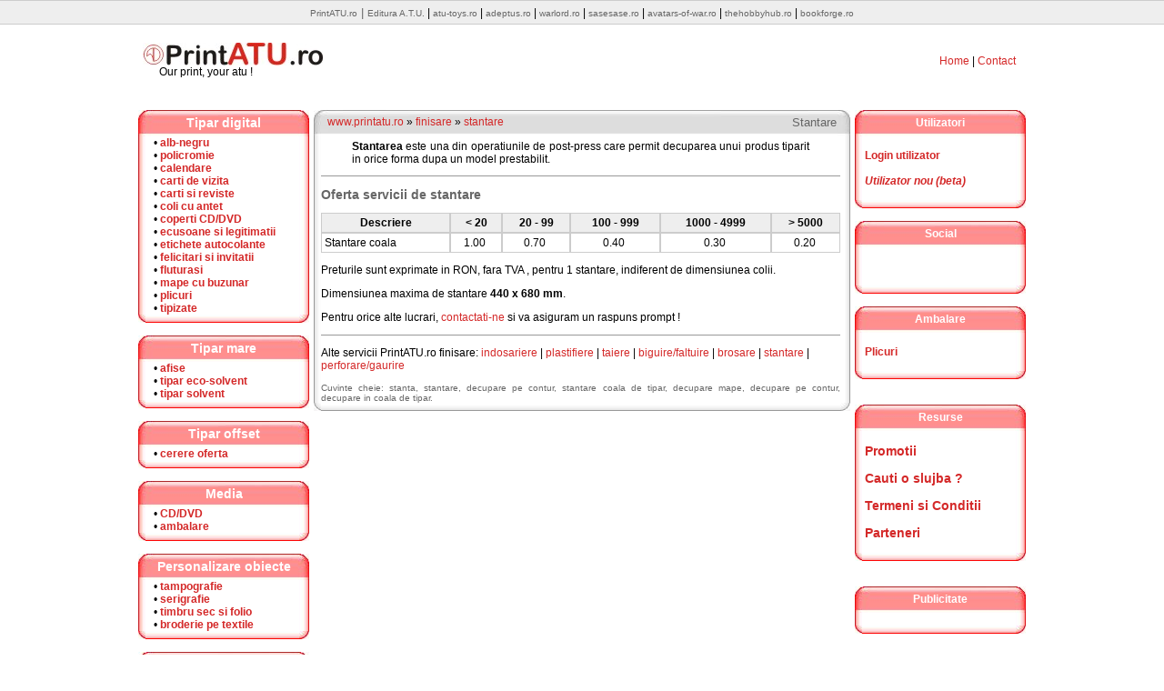

--- FILE ---
content_type: text/html; charset=UTF-8
request_url: https://printatu.ro/finisare_stantare.php
body_size: 3483
content:
<html>
<head>
<meta http-equiv="Content-Type" content="text/html; charset=utf-8" />
<link rel="stylesheet" type="text/css" href="style.css" /><title>Stantare, stanta, stanta portofel, decupare contur, stantari, stantare coala de tipar</title>
<style type="text/css">
<!--
body,td,th {
	font-family: Verdana, Arial, Helvetica, sans-serif;
	font-size: 12px;
}
body {
	margin-left: 0px;
	margin-top: 0px;
	margin-right: 0px;
	margin-bottom: 0px;
}
.style1 {color: #666666}
.style4 {	font-size: 14px;
	font-weight: bold;
	color: #666666;
}
-->
</style>
</head>

<body>
<table width="100%" border="0" cellspacing="0" cellpadding="0">
  <tr>
    <td colspan="3">
<script>
  (function(i,s,o,g,r,a,m){i['GoogleAnalyticsObject']=r;i[r]=i[r]||function(){
  (i[r].q=i[r].q||[]).push(arguments)},i[r].l=1*new Date();a=s.createElement(o),
  m=s.getElementsByTagName(o)[0];a.async=1;a.src=g;m.parentNode.insertBefore(a,m)
  })(window,document,'script','https://www.google-analytics.com/analytics.js','ga');

  ga('create', 'UA-76622331-1', 'auto');
  ga('send', 'pageview');

</script>
<style type="text/css">
<!--
.style1 {font-size: 10pt}
-->
</style>
<table width="100%" border="0" cellspacing="0" cellpadding="5">
  <tr>
    <td align="center" bgcolor="#EEEEEE" class="top_border"><a href="http://www.printatu.ro" target="_blank" class="top_small">PrintATU.ro</a><font size="-1" color="#666666"> | </font><a href="http://www.editura-atu.ro" target="_blank" class="top_small">Editura A.T.U.</a>
     | </font><a href="http://www.atu-toys.ro" target="_blank" class="top_small">atu-toys.ro</a>
 | </font><a href="http://www.adeptus.ro" target="_blank" class="top_small">adeptus.ro</a>
| </font><a href="http://www.warlord.ro" target="_blank" class="top_small">warlord.ro</a> 
| </font><a href="http://www.sasesase.ro" target="_blank" class="top_small">sasesase.ro</a> 
 | </font><a href="http://www.avatars-of-war.ro" target="_blank" class="top_small">avatars-of-war.ro</a> 
| </font><a href="http://www.thehobbyhub.ro" target="_blank" class="top_small">thehobbyhub.ro</a> 
| </font><a href="http://www.bookforge.ro" target="_blank" class="top_small">bookforge.ro</a>


</td>
  </tr>
</table>
</td>
  </tr>
  <tr>
    <td>&nbsp;</td>
    <td>

<style type="text/css">
<!--
.style1 {font-size: 10pt}
-->
</style>
<table width="976" border="0" align="center" cellpadding="5" cellspacing="0">
  
  <tr>
    <td width="200" height="80" ><a href="http://www.printatu.ro"><img src="img/logo.jpg" width="198" height="25" border="0" /></a><br />
      &nbsp;&nbsp;&nbsp;&nbsp;&nbsp;&nbsp;Our print, your atu !</td>
    <td width="626"  align="center"> &nbsp; </td>
    <td width="150" align="right" ><a href="index.php" class="bottom">Home</a> | <a href="contact.php" class="bottom">Contact</a>&nbsp;&nbsp;</td>
  </tr>
</table>
	</td>
    <td>&nbsp;</td>
  </tr>
  <tr>
    <td colspan="3">&nbsp;</td>
  </tr>
  <tr>
    <td>&nbsp;</td>
    <td width="976"><table width="976" border="0" align="center" cellpadding="0" cellspacing="0">
      <tr>
        <td width="188" valign="top">








<table width="188" border="0" align="center" cellpadding="0" cellspacing="0">
  <tr>
	<td height="29" colspan="3" align="center" valign="middle" background="img/rc_toprow.jpg"><a href="td.php" class="main_bold_white">Tipar digital</a></td>
  </tr>
  <tr>
    <td background="img/rc_left.jpg" width="8"></td>
    <td width="169" valign="top">

	&nbsp;&nbsp;&nbsp;&#8226; <a href="td_albnegru.php" class="main_bold_12">alb-negru</a><br>&nbsp;&nbsp;&nbsp;&#8226; <a href="td_policromie.php" class="main_bold_12">policromie</a><br>&nbsp;&nbsp;&nbsp;&#8226; <a href="td_calendare.php" class="main_bold_12">calendare</a><br>&nbsp;&nbsp;&nbsp;&#8226; <a href="td_cv.php" class="main_bold_12">carti de vizita</a><br>&nbsp;&nbsp;&nbsp;&#8226; <a href="td_carti.php" class="main_bold_12">carti si reviste</a><br>&nbsp;&nbsp;&nbsp;&#8226; <a href="td_coliantet.php" class="main_bold_12">coli cu antet</a><br>&nbsp;&nbsp;&nbsp;&#8226; <a href="td_cddvd.php" class="main_bold_12">coperti CD/DVD</a><br>&nbsp;&nbsp;&nbsp;&#8226; <a href="td_ecusoane.php" class="main_bold_12">ecusoane si legitimatii</a><br>&nbsp;&nbsp;&nbsp;&#8226; <a href="td_autocolante.php" class="main_bold_12">etichete autocolante</a><br>&nbsp;&nbsp;&nbsp;&#8226; <a href="td_felicitari.php" class="main_bold_12">felicitari si invitatii</a><br>&nbsp;&nbsp;&nbsp;&#8226; <a href="td_fluturasi.php" class="main_bold_12">fluturasi</a><br>&nbsp;&nbsp;&nbsp;&#8226; <a href="td_mapebuzunar.php" class="main_bold_12">mape cu buzunar</a><br>&nbsp;&nbsp;&nbsp;&#8226; <a href="td_plicuri.php" class="main_bold_12">plicuri</a><br>&nbsp;&nbsp;&nbsp;&#8226; <a href="td_tipizate.php" class="main_bold_12">tipizate</a><br>
     </td>
     <td background="img/rc_right.jpg" width="11"></td>
  </tr>
  <tr>
     <td valign="top"><img src="img/rc_bottomleft.jpg" border="0" width="8" height="9" alt=""></td>
     <td valign="top" background="img/rc_bottommidle.jpg"></td>
     <td valign="top"><img src="img/rc_bottomright.jpg" border="0" width="11" height="9" alt=""></td>
  </tr>
</table>
<br>
<table width="188" border="0" align="center" cellpadding="0" cellspacing="0">
  <tr>
	<td height="29" colspan="3" align="center" valign="middle" background="img/rc_toprow.jpg"><a href="tm.php" class="main_bold_white">Tipar mare</a></td>
  </tr>
  <tr>
    <td background="img/rc_left.jpg" width="8"></td>
    <td width="169" valign="top">

	&nbsp;&nbsp;&nbsp;&#8226; <a href="tm_afise.php" class="main_bold_12">afise</a><br>&nbsp;&nbsp;&nbsp;&#8226; <a href="tm_ecosolvent.php" class="main_bold_12">tipar eco-solvent</a><br>&nbsp;&nbsp;&nbsp;&#8226; <a href="tm_solvent.php" class="main_bold_12">tipar solvent</a><br>
     </td>
     <td background="img/rc_right.jpg" width="11"></td>
  </tr>
  <tr>
     <td valign="top"><img src="img/rc_bottomleft.jpg" border="0" width="8" height="9" alt=""></td>
     <td valign="top" background="img/rc_bottommidle.jpg"></td>
     <td valign="top"><img src="img/rc_bottomright.jpg" border="0" width="11" height="9" alt=""></td>
  </tr>
</table>
<br>
<table width="188" border="0" align="center" cellpadding="0" cellspacing="0">
  <tr>
	<td height="29" colspan="3" align="center" valign="middle" background="img/rc_toprow.jpg"><a href="to.php" class="main_bold_white">Tipar offset</a></td>
  </tr>
  <tr>
    <td background="img/rc_left.jpg" width="8"></td>
    <td width="169" valign="top">

	&nbsp;&nbsp;&nbsp;&#8226; <a href="contact.php" class="main_bold_12">cerere oferta</a><br>
     </td>
     <td background="img/rc_right.jpg" width="11"></td>
  </tr>
  <tr>
     <td valign="top"><img src="img/rc_bottomleft.jpg" border="0" width="8" height="9" alt=""></td>
     <td valign="top" background="img/rc_bottommidle.jpg"></td>
     <td valign="top"><img src="img/rc_bottomright.jpg" border="0" width="11" height="9" alt=""></td>
  </tr>
</table>
<br>
<table width="188" border="0" align="center" cellpadding="0" cellspacing="0">
  <tr>
	<td height="29" colspan="3" align="center" valign="middle" background="img/rc_toprow.jpg"><a href="media.php" class="main_bold_white">Media</a></td>
  </tr>
  <tr>
    <td background="img/rc_left.jpg" width="8"></td>
    <td width="169" valign="top">

	&nbsp;&nbsp;&nbsp;&#8226; <a href="media_cd.php" class="main_bold_12">CD/DVD</a><br>&nbsp;&nbsp;&nbsp;&#8226; <a href="media_ambalare.php" class="main_bold_12">ambalare</a><br>
     </td>
     <td background="img/rc_right.jpg" width="11"></td>
  </tr>
  <tr>
     <td valign="top"><img src="img/rc_bottomleft.jpg" border="0" width="8" height="9" alt=""></td>
     <td valign="top" background="img/rc_bottommidle.jpg"></td>
     <td valign="top"><img src="img/rc_bottomright.jpg" border="0" width="11" height="9" alt=""></td>
  </tr>
</table>
<br>
<table width="188" border="0" align="center" cellpadding="0" cellspacing="0">
  <tr>
	<td height="29" colspan="3" align="center" valign="middle" background="img/rc_toprow.jpg"><a href="personalizare.php" class="main_bold_white">Personalizare obiecte</a></td>
  </tr>
  <tr>
    <td background="img/rc_left.jpg" width="8"></td>
    <td width="169" valign="top">

	&nbsp;&nbsp;&nbsp;&#8226; <a href="personalizare_tampo.php" class="main_bold_12">tampografie</a><br>&nbsp;&nbsp;&nbsp;&#8226; <a href="personalizare_seri.php" class="main_bold_12">serigrafie</a><br>&nbsp;&nbsp;&nbsp;&#8226; <a href="personalizare_folio.php" class="main_bold_12">timbru sec si folio</a><br>&nbsp;&nbsp;&nbsp;&#8226; <a href="personalizare_broderie.php" class="main_bold_12">broderie pe textile</a><br>
     </td>
     <td background="img/rc_right.jpg" width="11"></td>
  </tr>
  <tr>
     <td valign="top"><img src="img/rc_bottomleft.jpg" border="0" width="8" height="9" alt=""></td>
     <td valign="top" background="img/rc_bottommidle.jpg"></td>
     <td valign="top"><img src="img/rc_bottomright.jpg" border="0" width="11" height="9" alt=""></td>
  </tr>
</table>
<br>
<table width="188" border="0" align="center" cellpadding="0" cellspacing="0">
  <tr>
	<td height="29" colspan="3" align="center" valign="middle" background="img/rc_toprow.jpg"><a href="finisare.php" class="main_bold_white">Servicii de finisare</a></td>
  </tr>
  <tr>
    <td background="img/rc_left.jpg" width="8"></td>
    <td width="169" valign="top">

	&nbsp;&nbsp;&nbsp;&#8226; <a href="finisare_indosariere.php" class="main_bold_12">indosariere</a><br>&nbsp;&nbsp;&nbsp;&#8226; <a href="finisare_plastifiere.php" class="main_bold_12">plastifiere</a><br>&nbsp;&nbsp;&nbsp;&#8226; <a href="finisare_taiere.php" class="main_bold_12">taiere</a><br>&nbsp;&nbsp;&nbsp;&#8226; <a href="finisare_biguire.php" class="main_bold_12">biguire/faltuire</a><br>&nbsp;&nbsp;&nbsp;&#8226; <a href="finisare_brosare.php" class="main_bold_12">brosare</a><br>&nbsp;&nbsp;&nbsp;&#8226; <a href="finisare_stantare.php" class="main_bold_12">stantare</a><br>&nbsp;&nbsp;&nbsp;&#8226; <a href="finisare_perforare.php" class="main_bold_12">perforare/gaurire</a><br>
     </td>
     <td background="img/rc_right.jpg" width="11"></td>
  </tr>
  <tr>
     <td valign="top"><img src="img/rc_bottomleft.jpg" border="0" width="8" height="9" alt=""></td>
     <td valign="top" background="img/rc_bottommidle.jpg"></td>
     <td valign="top"><img src="img/rc_bottomright.jpg" border="0" width="11" height="9" alt=""></td>
  </tr>
</table>
<br>
<table width="188" border="0" align="center" cellpadding="0" cellspacing="0">
  <tr>
	<td height="29" colspan="3" align="center" valign="middle" background="img/rc_toprow.jpg"><a href="afisaj.php" class="main_bold_white">Sisteme de afisaj</a></td>
  </tr>
  <tr>
    <td background="img/rc_left.jpg" width="8"></td>
    <td width="169" valign="top">

	&nbsp;&nbsp;&nbsp;&#8226; <a href="afisaj_rollup.php" class="main_bold_12">roll-up</a><br>&nbsp;&nbsp;&nbsp;&#8226; <a href="afisaj_afisier.php" class="main_bold_12">afisier</a><br>&nbsp;&nbsp;&nbsp;&#8226; <a href="afisaj_expozor.php" class="main_bold_12">expozor</a><br>
     </td>
     <td background="img/rc_right.jpg" width="11"></td>
  </tr>
  <tr>
     <td valign="top"><img src="img/rc_bottomleft.jpg" border="0" width="8" height="9" alt=""></td>
     <td valign="top" background="img/rc_bottommidle.jpg"></td>
     <td valign="top"><img src="img/rc_bottomright.jpg" border="0" width="11" height="9" alt=""></td>
  </tr>
</table>
<br>
<table width="188" border="0" align="center" cellpadding="0" cellspacing="0">
  <tr>
	<td height="29" colspan="3" align="center" valign="middle" background="img/rc_toprow.jpg"><a href="produse.php" class="main_bold_white">Produse finite</a></td>
  </tr>
  <tr>
    <td background="img/rc_left.jpg" width="8"></td>
    <td width="169" valign="top">

	&nbsp;&nbsp;&nbsp;&#8226; <a href="produse_buzunare.php" class="main_bold_12">buzunare de mapa</a><br>&nbsp;&nbsp;&nbsp;&#8226; <a href="produse_cutiecv.php" class="main_bold_12">cutii carti vizita</a><br>
     </td>
     <td background="img/rc_right.jpg" width="11"></td>
  </tr>
  <tr>
     <td valign="top"><img src="img/rc_bottomleft.jpg" border="0" width="8" height="9" alt=""></td>
     <td valign="top" background="img/rc_bottommidle.jpg"></td>
     <td valign="top"><img src="img/rc_bottomright.jpg" border="0" width="11" height="9" alt=""></td>
  </tr>
</table>
<br>
</td>
        <td width="600" valign="top"><table width="590" border="0" align="center" cellpadding="0" cellspacing="0">
          <tr>
            <td height="28" colspan="3" align="center" valign="middle" background="img/gc_toprow.jpg"><table width="95%" border="0" cellspacing="0" cellpadding="0">
              <tr>
                <td><a href="index.php" class="main_12">www.printatu.ro</a> &raquo; <a href="finisare.php" class="main_12">finisare</a> &raquo; <a href="finisare_stantare.php" class="main_12">stantare</a></td>
                <td align="right"><span class="style1">Stantare</span></td>
              </tr>
            </table></td>
          </tr>
          <tr>
            <td background="img/gc_left.jpg" width="8"></td>
            <td width="571" valign="top"><table width="90%" border="0" align="center" cellpadding="5" cellspacing="0">
              <tr>
                <td><div align="justify"><strong>Stantarea</strong> este una din operatiunile  de post-press<a href="media_cd.php" class="main_12"></a> care permit decuparea unui produs tiparit in orice forma dupa un model prestabilit.</div></td>
              </tr>
            </table>
              <hr size="1" color="#999999">
              <p><span class="style4">Oferta servicii de stantare</span></p>
              <table width="100%" border="0" cellspacing="0" cellpadding="3">
                <tr>
                  <td align="center" valign="middle" bgcolor="#EEEEEE" class="casette_grey"><strong>Descriere</strong></td>
                  <td align="center" valign="middle" bgcolor="#EEEEEE" class="casette_grey"><strong>&lt; 20</strong></td>
                  <td align="center" valign="middle" bgcolor="#EEEEEE" class="casette_grey"><strong>20 - 99</strong></td>
                  <td align="center" valign="middle" bgcolor="#EEEEEE" class="casette_grey"><strong>100 - 999</strong></td>
                  <td align="center" valign="middle" bgcolor="#EEEEEE" class="casette_grey"><strong>1000 - 4999</strong></td>
                  <td align="center" valign="middle" bgcolor="#EEEEEE" class="casette_grey"><strong>&gt; 5000</strong></td>
                  </tr>
                <tr>
                  <td class="casette_grey">Stantare coala</td>
                  <td align="center" valign="middle" class="casette_grey">1.00&nbsp;</td>
                  <td align="center" valign="middle" class="casette_grey">0.70&nbsp;</td>
                  <td align="center" valign="middle" class="casette_grey">0.40&nbsp;</td>
                  <td align="center" valign="middle" class="casette_grey">0.30&nbsp;</td>
                  <td align="center" valign="middle" class="casette_grey">0.20&nbsp;</td>
                  </tr>
              </table>
              <p>Preturile sunt exprimate in RON, fara TVA , pentru  1 stantare, indiferent de dimensiunea colii.</p>
              <p>Dimensiunea maxima de stantare <strong>440 x 680 mm</strong>.</p>
              <p align="justify">                Pentru orice alte lucrari, <a href="contact.php" class="main_12">contactati-ne</a> si va asiguram un raspuns prompt !</p>
              <hr size="1" color="#999999" />
              <p>Alte servicii  PrintATU.ro finisare: 
                <a href="finisare_indosariere.php" class="main_12">indosariere</a> | <a href="finisare_plastifiere.php" class="main_12">plastifiere</a> | <a href="finisare_taiere.php" class="main_12">taiere</a> | <a href="finisare_biguire.php" class="main_12">biguire/faltuire</a> | <a href="finisare_brosare.php" class="main_12">brosare</a> | <a href="finisare_stantare.php" class="main_12">stantare</a> | <a href="finisare_perforare.php" class="main_12">perforare/gaurire</a>              </p>
              <p align="justify"><span class="grey">Cuvinte cheie: stanta, stantare, decupare pe contur, stantare coala de tipar, decupare mape, decupare pe contur, decupare in coala de tipar.</span></p>
              </td>
            <td background="img/gc_right.jpg" width="11"></td>
          </tr>
          <tr>
            <td valign="top"><img src="img/gc_bottomleft.jpg" border="0" width="8" height="9" alt=""></td>
            <td valign="top" background="img/gc_bottommidle.jpg"></td>
            <td valign="top"><img src="img/gc_bottomright.jpg" border="0" width="11" height="9" alt=""></td>
          </tr>
        </table></td>
        <td width="188" valign="top"><style type="text/css">
<!--
.style41 {font-family: Verdana, Arial, Helvetica, sans-serif;
	font-size: 12px;
	font-weight: bold;
	color: #FFFFFF;
}
-->
</style>
 <table width="188" border="0" align="center" cellpadding="0" cellspacing="0">
  <tr>
    <td height="29" colspan="3" align="center" valign="middle" background="img/rc_toprow.jpg"><span class="style41">Utilizatori</span></td>
  </tr>
  <tr>
    <td background="img/rc_left.jpg" width="8"></td>
    <td width="169" valign="top">
    <br>&nbsp;<a href="login.php" class="main_bold_12">Login utilizator</a><br><br>
        
    &nbsp;<a href="new_user.php" class="main_bold_12"><em>Utilizator nou (beta)</em></a><br><br>
        </td>
    <td background="img/rc_right.jpg" width="11"></td>
  </tr>
  <tr>
    <td valign="top"><img src="img/rc_bottomleft.jpg" border="0" width="8" height="9" alt=""></td>
    <td valign="top" background="img/rc_bottommidle.jpg"></td>
    <td valign="top"><img src="img/rc_bottomright.jpg" border="0" width="11" height="9" alt=""></td>
  </tr>
</table>
<br>

<div id="fb-root"></div>
<script>(function(d, s, id) {
  var js, fjs = d.getElementsByTagName(s)[0];
  if (d.getElementById(id)) return;
  js = d.createElement(s); js.id = id;
  js.src = "//connect.facebook.net/en_US/all.js#xfbml=1";
  fjs.parentNode.insertBefore(js, fjs);
}(document, 'script', 'facebook-jssdk'));</script>


<table width="188" border="0" align="center" cellpadding="0" cellspacing="0">
  <tr>
    <td height="29" colspan="3" align="center" valign="middle" background="img/rc_toprow.jpg"><span class="style41">Social</span></td>
  </tr>
  <tr>
    <td background="img/rc_left.jpg" width="8"></td>
    <td width="169" valign="top" align="center">
    <br>&nbsp;


<div class="fb-like" data-href="http://www.facebook.com/printatuonline" data-send="false" data-layout="button_count" data-width="150" data-show-faces="false"></div>

    <br><br>
    
    </td>
    <td background="img/rc_right.jpg" width="11"></td>
  </tr>
  <tr>
    <td valign="top"><img src="img/rc_bottomleft.jpg" border="0" width="8" height="9" alt=""></td>
    <td valign="top" background="img/rc_bottommidle.jpg"></td>
    <td valign="top"><img src="img/rc_bottomright.jpg" border="0" width="11" height="9" alt=""></td>
  </tr>
</table>
<br>



<table width="188" border="0" align="center" cellpadding="0" cellspacing="0">
  <tr>
    <td height="29" colspan="3" align="center" valign="middle" background="img/rc_toprow.jpg"><span class="style41">Ambalare</span></td>
  </tr>
  <tr>
    <td background="img/rc_left.jpg" width="8"></td>
    <td width="169" valign="top">
    <br>&nbsp;<a href="plicuri.php" class="main_bold_12">Plicuri</a><br><br>
    
    </td>
    <td background="img/rc_right.jpg" width="11"></td>
  </tr>
  <tr>
    <td valign="top"><img src="img/rc_bottomleft.jpg" border="0" width="8" height="9" alt=""></td>
    <td valign="top" background="img/rc_bottommidle.jpg"></td>
    <td valign="top"><img src="img/rc_bottomright.jpg" border="0" width="11" height="9" alt=""></td>
  </tr>
</table>
<br>

&nbsp;
<br>
<table width="188" border="0" align="center" cellpadding="0" cellspacing="0">
  <tr>
    <td height="29" colspan="3" align="center" valign="middle" background="img/rc_toprow.jpg"><span class="style41">Resurse</span></td>
  </tr>
  <tr>
    <td background="img/rc_left.jpg" width="8"></td>
    <td width="169" valign="top">
    <br>&nbsp;<a href="promotii.php" class="main_bold">Promotii</a><br><br>
    &nbsp;<a href="job.php" class="main_bold">Cauti o slujba ?</a><br><br>
    &nbsp;<a href="conditii.php" class="main_bold">Termeni si Conditii</a><br><br>
    &nbsp;<a href="parteneri.php" class="main_bold">Parteneri</a><br><br>
    </td>
    <td background="img/rc_right.jpg" width="11"></td>
  </tr>
  <tr>
    <td valign="top"><img src="img/rc_bottomleft.jpg" border="0" width="8" height="9" alt=""></td>
    <td valign="top" background="img/rc_bottommidle.jpg"></td>
    <td valign="top"><img src="img/rc_bottomright.jpg" border="0" width="11" height="9" alt=""></td>
  </tr>
</table>
<br>
&nbsp;<br>
<table width="188" border="0" align="center" cellpadding="0" cellspacing="0">
  <tr>
    <td height="29" colspan="3" align="center" valign="middle" background="img/rc_toprow.jpg"><span class="style41">Publicitate</span></td>
  </tr>
  <tr>
    <td background="img/rc_left.jpg" width="8"></td>
    <td width="169" valign="top" align="center">
    <br>
    
       
    
    </td>
    <td background="img/rc_right.jpg" width="11"></td>
  </tr>
  <tr>
    <td valign="top"><img src="img/rc_bottomleft.jpg" border="0" width="8" height="9" alt=""></td>
    <td valign="top" background="img/rc_bottommidle.jpg"></td>
    <td valign="top"><img src="img/rc_bottomright.jpg" border="0" width="11" height="9" alt=""></td>
  </tr>
</table>
<br>
</td>
      </tr>
      <tr>
        <td width="188">&nbsp;</td>
        <td width="600">&nbsp;</td>
        <td width="188">&nbsp;</td>
      </tr>
      <tr>
        <td width="188">&nbsp;</td>
        <td width="600">&nbsp;</td>
        <td width="188">&nbsp;</td>
      </tr>
    </table></td>
    <td>&nbsp;</td>
  </tr>
  <tr>
    <td>&nbsp;</td>
    <td width="976">&nbsp;</td>
    <td>&nbsp;</td>
  </tr>
  <tr>
    <td>&nbsp;</td>
    <td width="976">
<p align="center"><span class="style1">&copy; 2008 Print Atu<br />
Site-uri partenere:</span> <a href="http://www.atu-toys.ro" target="_blank" class="bottom">www.atu-toys.ro</a> | <a href="http://www.arttouseit.com" target="_blank" class="bottom">www.arttouseit.com</a> | <a href="http://www.arttouse.ro" target="_blank" class="bottom">www.arttouse.ro</a> | <a href="http://www.niu.ro" target="_blank" class="bottom">www.niu.ro</a></p>
<p align="center"><!--/Start Trafic.ro/-->
<script type="text/javascript">t_rid="printatu";</script>
<script type="text/javascript" src="http://storage.trafic.ro/js/trafic.js"
></script><noscript><a href="http://www.trafic.ro/top/?rid=printatu"
 target="_blank"><img border="0" alt="trafic ranking"
 src="http://log.trafic.ro/cgi-bin/pl.dll?rid=printatu"/></a>
</noscript>
<!--/End Trafic.ro/-->
</p>
</td>
    <td>&nbsp;</td>
  </tr>
</table>
</body>
</html>


--- FILE ---
content_type: text/css
request_url: https://printatu.ro/style.css
body_size: 883
content:
/* CSS Document Copyright Art To Use IT */

/* ----------------------------------------------  GENERAL SETTINGS  --------------                   */

				
.error	{
	color:#FF0000;
	font-size:12px;
		}

.succes	{
	color:#009900;
	font-size:12px;
		}
		
.grey	{
	color:#666666;
	font-size:10px;
		}


/* ----------------------------------------------  BUTTONS  --------------                   */
			

a.bottom, a.bottom:link, a.bottom:active, a.bottom:visited	{
	font-family:Verdana, Arial, Helvetica, sans-serif;
	font-size:12px;
	color:#D42828;
	text-decoration:none;
															}
																
a.bottom:hover	{
	color:#777777;
	text-decoration:none;


				}

a.main_bold, a.main_bold:link, a.main_bold:active, a.main_bold:visited	{
	font-family:Verdana, Arial, Helvetica, sans-serif;
	font-size:14px;
	color:#D42828;
	text-decoration:none;
	font-weight:bold;

																		}
																
a.main_bold:hover	{
	color:#000000;
	text-decoration:underline;
	font-weight:bold;
					}

a.main_bold_white, a.main_bold_white:link, a.main_bold_white:active, a.main_bold_white:visited	{
	font-family:Verdana, Arial, Helvetica, sans-serif;
	font-size:14px;
	color:#FFFFFF;
	text-decoration:none;
	font-weight:bold;

																		}
																
a.main_bold_white:hover	{
	color:#000000;
	text-decoration:underline;
	font-weight:bold;
					}

a.main_bold_12, a.main_bold_12:link, a.main_bold_12:active, a.main_bold_12:visited	{
	font-family:Verdana, Arial, Helvetica, sans-serif;
	font-size:12px;
	color:#D42828;
	text-decoration:none;
	font-weight:bold;

																		}
																
a.main_bold_12:hover	{
	color:#000000;
	text-decoration:underline;
	font-weight:bold;
					}
					
a.main_12, a.main_12:link, a.main_12:active, a.main_12:visited	{
	font-family:Verdana, Arial, Helvetica, sans-serif;
	font-size:12px;
	color:#D42828;
	text-decoration:none;

																		}
																
a.main_12:hover	{
	color:#000000;
	text-decoration:underline;
					}
					
a.top_small, a.top_small:link, a.top_small:active, a.top_small:visited	{
	font-family:Verdana, Arial, Helvetica, sans-serif;
	font-size:10px;
	color:#666666;
	text-decoration:none;

																		}
																
a.top_small:hover	{
	color:#000000;
	text-decoration:underline;
					}

a.main_12_blue, a.main_12_blue:link, a.main_12_blue:active, a.main_12_blue:visited	{
	font-family:Verdana, Arial, Helvetica, sans-serif;
	font-size:12px;
	color:#0096E0;
	text-decoration:none;

																		}
																
a.main_12_blue:hover	{
	color:#000000;
	text-decoration:underline;
					}
/* ----------------------------------------------  MISCELANEOUS  --------------                   */
		
.bottom_line	{
	border-bottom:1px solid #D42828;
			}

.top_line	{
	border-top:1px solid #D42828;
			}
			
.casette	{
	border-top:1px solid #D42828;
	border-right:1px solid #D42828;
	border-bottom:1px solid #D42828;
	background-color:#F7F2F2;
			}
			
.casette_right	{
	border-top:1px solid #D42828;
	border-left:1px solid #D42828;
	border-bottom:1px solid #D42828;
	background-color:#F7F2F2;
				}
			
.bg_style	{

	background-color:#F7F2F2;
	
			}
			
/* -----------------------------------------  Miscelaneous no variance -------------------------------------- */

.casette_grey	{
	border-left:1px solid #CCCCCC;
	border-right:1px solid #CCCCCC;
	border-bottom:1px solid #CCCCCC;
	border-top:1px solid #CCCCCC;
			}
			
.top_border	{
	border-bottom:1px solid #CCCCCC;
	border-top:1px solid #CCCCCC;
			}

.log	{
	font-size:11px;
	color:#000000;
	border: 1px solid #000000;
	background-color:#EEEEEE;
	font-family: Verdana, Univers, Arial, Helvetica;
	scrollbar-3dlight-color:#DDDDDD; 
	scrollbar-arrow-color:#EEEEEE;
	scrollbar-base-color:#000000;
	scrollbar-darkshadow-color:#666666;
	scrollbar-face-color:#000000;
	scrollbar-highlight-color:#999999;
	scrollbar-shadow-color:#333333;

			}
			
.login	{
	font-size:10px;
	color:#333333;
	border: 1px solid #000000;
	background-color:#FFFFFF;
	font-family: Verdana, Univers, Arial, Helvetica;
	scrollbar-3dlight-color:#DDDDDD; 
	scrollbar-arrow-color:#EEEEEE;
	scrollbar-base-color:#DDDDDD;
	scrollbar-darkshadow-color:#EEEEEE;
	scrollbar-face-color:#DDDDDD;
	scrollbar-highlight-color:#999999;
	scrollbar-shadow-color:#AAAAAA;

			}
			
.login_go	{
	font-size:10px;
	font-family: Verdana, Univers, Arial, Helvetica;
	color:#333333;
			}
			
.rpty	{

	background-repeat:repeat-y;


		}

.rptn	{

	background-repeat:no-repeat;

		}
		
/*  ------------------------------------------------------  TAG CLOUD THINGIES   -------------------------------------------  */

#tagcloud {
    width: 160px;
    /*background:#FFFFCC;*/
    color:#0066FF;
    padding: 3px;
/*    border: 1px solid #FFE7B6;*/
    text-align:center;
}
 
#tagcloud a:link, #tagcloud a:visited {
    text-decoration:none;
	color:#D42828;
}
 
#tagcloud a:hover, #tagcloud a:active {
    text-decoration: underline;
    color: #777777;
}
 
#tagcloud span {
    padding: 4px;
}
 
.smallest {
    font-size: x-small;
}
 
.small {
    font-size: small;
}
 
.medium {
    font-size:medium;
}
 
.large {
    font-size:large;
}
 
.largest {
    font-size:larger;
} 

--- FILE ---
content_type: text/plain
request_url: https://www.google-analytics.com/j/collect?v=1&_v=j102&a=305161399&t=pageview&_s=1&dl=https%3A%2F%2Fprintatu.ro%2Ffinisare_stantare.php&ul=en-us%40posix&dt=Stantare%2C%20stanta%2C%20stanta%20portofel%2C%20decupare%20contur%2C%20stantari%2C%20stantare%20coala%20de%20tipar&sr=1280x720&vp=1280x720&_u=IEBAAEABAAAAACAAI~&jid=1074448292&gjid=1577071128&cid=1126792325.1769256838&tid=UA-76622331-1&_gid=179040633.1769256838&_r=1&_slc=1&z=591367540
body_size: -449
content:
2,cG-LR1TQJZPDX